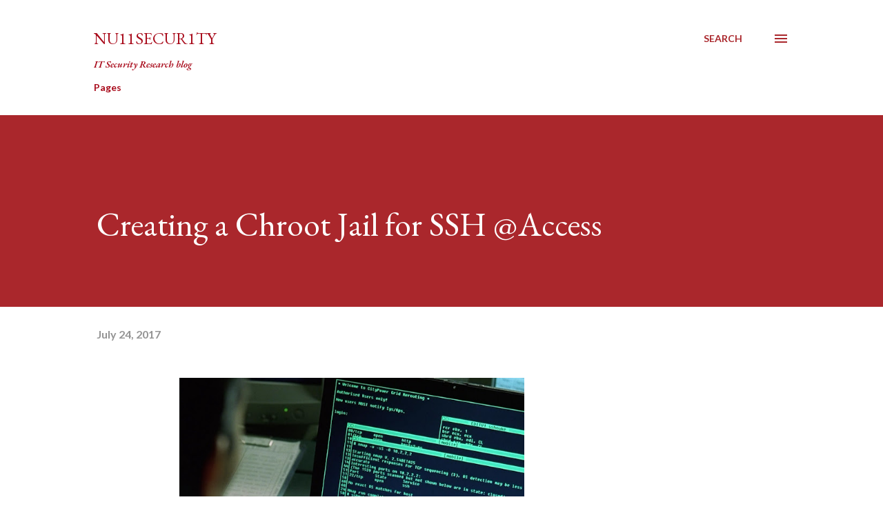

--- FILE ---
content_type: text/html; charset=UTF-8
request_url: https://www.nu11secur1ty.com/b/stats?style=BLACK_TRANSPARENT&timeRange=ALL_TIME&token=APq4FmC1RFmuAO0GlmcmJmZKsAczunWfysDdGrQ8m0sqAeQ9AifszfYJQIO4cbyTCesoL_iCNa--0mOEB3wZbUrycDOvbeuBJw
body_size: -45
content:
{"total":884756,"sparklineOptions":{"backgroundColor":{"fillOpacity":0.1,"fill":"#000000"},"series":[{"areaOpacity":0.3,"color":"#202020"}]},"sparklineData":[[0,17],[1,43],[2,31],[3,21],[4,15],[5,17],[6,21],[7,22],[8,17],[9,20],[10,38],[11,23],[12,21],[13,22],[14,18],[15,19],[16,39],[17,100],[18,19],[19,48],[20,18],[21,23],[22,22],[23,17],[24,19],[25,17],[26,17],[27,18],[28,26],[29,30]],"nextTickMs":150000}